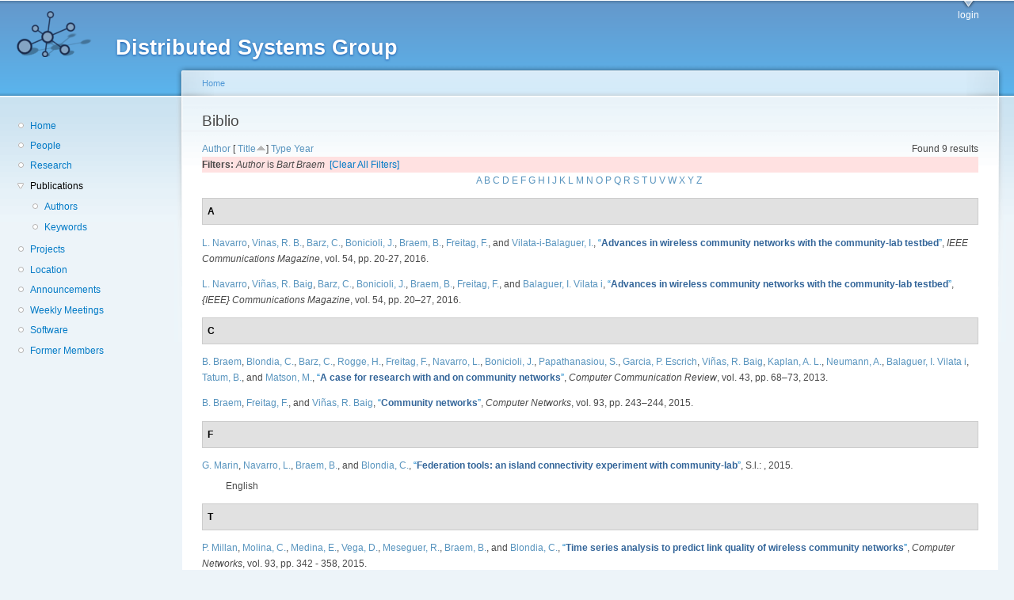

--- FILE ---
content_type: text/html; charset=utf-8
request_url: http://dsg.ac.upc.edu/biblio?page=2&f%5Bauthor%5D=364&s=title&o=asc
body_size: 27264
content:
<!DOCTYPE html PUBLIC "-//W3C//DTD XHTML+RDFa 1.0//EN"
  "http://www.w3.org/MarkUp/DTD/xhtml-rdfa-1.dtd">
<html xmlns="http://www.w3.org/1999/xhtml" xml:lang="en" version="XHTML+RDFa 1.0" dir="ltr"
  xmlns:content="http://purl.org/rss/1.0/modules/content/"
  xmlns:dc="http://purl.org/dc/terms/"
  xmlns:foaf="http://xmlns.com/foaf/0.1/"
  xmlns:og="http://ogp.me/ns#"
  xmlns:rdfs="http://www.w3.org/2000/01/rdf-schema#"
  xmlns:sioc="http://rdfs.org/sioc/ns#"
  xmlns:sioct="http://rdfs.org/sioc/types#"
  xmlns:skos="http://www.w3.org/2004/02/skos/core#"
  xmlns:xsd="http://www.w3.org/2001/XMLSchema#">

<head profile="http://www.w3.org/1999/xhtml/vocab">
  <meta http-equiv="Content-Type" content="text/html; charset=utf-8" />
<meta name="Generator" content="Drupal 7 (http://drupal.org)" />
<link rel="shortcut icon" href="http://dsg.ac.upc.edu/sites/default/files/dsg_icon_0.ico" type="image/vnd.microsoft.icon" />
  <title>Biblio | Distributed Systems Group</title>
  <style type="text/css" media="all">
@import url("http://dsg.ac.upc.edu/modules/system/system.base.css?srm2gf");
@import url("http://dsg.ac.upc.edu/modules/system/system.menus.css?srm2gf");
@import url("http://dsg.ac.upc.edu/modules/system/system.messages.css?srm2gf");
@import url("http://dsg.ac.upc.edu/modules/system/system.theme.css?srm2gf");
</style>
<style type="text/css" media="all">
@import url("http://dsg.ac.upc.edu/sites/all/modules/calendar/css/calendar_multiday.css?srm2gf");
@import url("http://dsg.ac.upc.edu/modules/comment/comment.css?srm2gf");
@import url("http://dsg.ac.upc.edu/modules/field/theme/field.css?srm2gf");
@import url("http://dsg.ac.upc.edu/modules/node/node.css?srm2gf");
@import url("http://dsg.ac.upc.edu/modules/search/search.css?srm2gf");
@import url("http://dsg.ac.upc.edu/modules/user/user.css?srm2gf");
@import url("http://dsg.ac.upc.edu/sites/all/modules/extlink/css/extlink.css?srm2gf");
@import url("http://dsg.ac.upc.edu/sites/all/modules/views/css/views.css?srm2gf");
</style>
<style type="text/css" media="all">
@import url("http://dsg.ac.upc.edu/sites/all/modules/ctools/css/ctools.css?srm2gf");
@import url("http://dsg.ac.upc.edu/sites/all/modules/biblio/biblio.css?srm2gf");
</style>
<style type="text/css" media="all">
@import url("http://dsg.ac.upc.edu/sites/default/files/color/garland-ae7f53f3/style.css?srm2gf");
</style>
<style type="text/css" media="print">
@import url("http://dsg.ac.upc.edu/themes/garland/print.css?srm2gf");
</style>

<!--[if lt IE 7]>
<link type="text/css" rel="stylesheet" href="http://dsg.ac.upc.edu/themes/garland/fix-ie.css?srm2gf" media="all" />
<![endif]-->
<style type="text/css" media="all">
@import url("http://dsg.ac.upc.edu/sites/default/files/css_injector/css_injector_1.css?srm2gf");
</style>
  <script type="text/javascript" src="http://dsg.ac.upc.edu/misc/jquery.js?v=1.4.4"></script>
<script type="text/javascript" src="http://dsg.ac.upc.edu/misc/jquery-extend-3.4.0.js?v=1.4.4"></script>
<script type="text/javascript" src="http://dsg.ac.upc.edu/misc/jquery-html-prefilter-3.5.0-backport.js?v=1.4.4"></script>
<script type="text/javascript" src="http://dsg.ac.upc.edu/misc/jquery.once.js?v=1.2"></script>
<script type="text/javascript" src="http://dsg.ac.upc.edu/misc/drupal.js?srm2gf"></script>
<script type="text/javascript" src="http://dsg.ac.upc.edu/sites/all/modules/admin_menu/admin_devel/admin_devel.js?srm2gf"></script>
<script type="text/javascript" src="http://dsg.ac.upc.edu/sites/all/modules/entityreference/js/entityreference.js?srm2gf"></script>
<script type="text/javascript" src="http://dsg.ac.upc.edu/sites/all/modules/extlink/js/extlink.js?srm2gf"></script>
<script type="text/javascript">
<!--//--><![CDATA[//><!--
jQuery.extend(Drupal.settings, {"basePath":"\/","pathPrefix":"","setHasJsCookie":0,"ajaxPageState":{"theme":"garland","theme_token":"S0n3pRrthNOCPLUq-IGr-B_twYh_m-k6XHe93dcfcew","js":{"misc\/jquery.js":1,"misc\/jquery-extend-3.4.0.js":1,"misc\/jquery-html-prefilter-3.5.0-backport.js":1,"misc\/jquery.once.js":1,"misc\/drupal.js":1,"sites\/all\/modules\/admin_menu\/admin_devel\/admin_devel.js":1,"sites\/all\/modules\/entityreference\/js\/entityreference.js":1,"sites\/all\/modules\/extlink\/js\/extlink.js":1},"css":{"modules\/system\/system.base.css":1,"modules\/system\/system.menus.css":1,"modules\/system\/system.messages.css":1,"modules\/system\/system.theme.css":1,"sites\/all\/modules\/calendar\/css\/calendar_multiday.css":1,"modules\/comment\/comment.css":1,"modules\/field\/theme\/field.css":1,"modules\/node\/node.css":1,"modules\/search\/search.css":1,"modules\/user\/user.css":1,"sites\/all\/modules\/extlink\/css\/extlink.css":1,"sites\/all\/modules\/views\/css\/views.css":1,"sites\/all\/modules\/ctools\/css\/ctools.css":1,"sites\/all\/modules\/biblio\/biblio.css":1,"themes\/garland\/style.css":1,"themes\/garland\/print.css":1,"themes\/garland\/fix-ie.css":1,"public:\/\/css_injector\/css_injector_1.css":1}},"extlink":{"extTarget":0,"extClass":"ext","extLabel":"(link is external)","extImgClass":0,"extIconPlacement":"append","extSubdomains":1,"extExclude":"","extInclude":"","extCssExclude":"","extCssExplicit":"","extAlert":0,"extAlertText":"This link will take you to an external web site. We are not responsible for their content.","mailtoClass":"mailto","mailtoLabel":"(link sends e-mail)","extUseFontAwesome":false}});
//--><!]]>
</script>
</head>
<body class="html not-front not-logged-in one-sidebar sidebar-first page-biblio fluid-width" >
  <div id="skip-link">
    <a href="#main-content" class="element-invisible element-focusable">Skip to main content</a>
  </div>
      
  <div id="wrapper">
    <div id="container" class="clearfix">

      <div id="header">
        <div id="logo-floater">
                              <div id="branding"><strong><a href="/">
                          <img src="http://dsg.ac.upc.edu/sites/default/files/cnds-logo.png" alt="Distributed Systems Group " title="Distributed Systems Group " id="logo" />
                        <span>Distributed Systems Group</span>            </a></strong></div>
                          </div>

        <h2 class="element-invisible">Main menu</h2><ul class="links inline main-menu"><li class="menu-309 first last"><a href="/user/" title="">login</a></li>
</ul>              </div> <!-- /#header -->

              <div id="sidebar-first" class="sidebar">
            <div class="region region-sidebar-first">
    <div id="block-system-navigation" class="block block-system block-menu clearfix">

    
  <div class="content">
    <ul class="menu"><li class="first leaf"><a href="/" title="Home">Home</a></li>
<li class="leaf"><a href="/people/" title="">People</a></li>
<li class="leaf"><a href="/research/" title="">Research</a></li>
<li class="expanded active-trail"><a href="/biblio/" title="" class="active-trail active">Publications</a><ul class="menu"><li class="first leaf"><a href="/biblio/authors/">Authors</a></li>
<li class="last leaf"><a href="/biblio/keywords/">Keywords</a></li>
</ul></li>
<li class="leaf"><a href="/projects/" title="">Projects</a></li>
<li class="leaf"><a href="/location/" title="">Location</a></li>
<li class="leaf"><a href="/announcements/" title="">Announcements</a></li>
<li class="leaf"><a href="/wmeeting/" title="">Weekly Meetings</a></li>
<li class="leaf"><a href="/software/" title="">Software</a></li>
<li class="last leaf"><a href="/alumni/" title="">Former Members</a></li>
</ul>  </div>
</div>
  </div>
        </div>
      
      <div id="center"><div id="squeeze"><div class="right-corner"><div class="left-corner">
          <h2 class="element-invisible">You are here</h2><div class="breadcrumb"><a href="/">Home</a></div>                    <a id="main-content"></a>
          <div id="tabs-wrapper" class="clearfix">                                <h1 class="with-tabs">Biblio</h1>
                              </div>                                                  <div class="clearfix">
              <div class="region region-content">
    <div id="block-system-main" class="block block-system clearfix">

    
  <div class="content">
    <div id="biblio-header" class="clear-block"><div class="biblio-export">Found 9 results</div> <a href="/biblio/?page=2&amp;f%5Bauthor%5D=364&amp;s=author&amp;o=asc" title="Click a second time to reverse the sort order" class="active">Author</a>  [ <a href="/biblio/?page=2&amp;f%5Bauthor%5D=364&amp;s=title&amp;o=desc" title="Click a second time to reverse the sort order" class="active active">Title</a><img typeof="foaf:Image" src="http://dsg.ac.upc.edu/sites/all/modules/biblio/misc/arrow-desc.png" alt="(Desc)" />]  <a href="/biblio/?page=2&amp;f%5Bauthor%5D=364&amp;s=type&amp;o=asc" title="Click a second time to reverse the sort order" class="active">Type</a>  <a href="/biblio/?page=2&amp;f%5Bauthor%5D=364&amp;s=year&amp;o=desc" title="Click a second time to reverse the sort order" class="active">Year</a> <div class="biblio-filter-status"><div class="biblio-current-filters"><b>Filters: </b><em class="placeholder">Author</em> is <em class="placeholder">Bart Braem</em>&nbsp;&nbsp;<a href="/biblio/filter/clear/?page=2&amp;s=title&amp;o=asc">[Clear All Filters]</a></div></div><div class="biblio-alpha-line"><div class="biblio-alpha-line"><a href="/biblio/?f%5Btg%5D=A" rel="nofollow" class="active">A</a>&nbsp;<a href="/biblio/?f%5Btg%5D=B" rel="nofollow" class="active">B</a>&nbsp;<a href="/biblio/?f%5Btg%5D=C" rel="nofollow" class="active">C</a>&nbsp;<a href="/biblio/?f%5Btg%5D=D" rel="nofollow" class="active">D</a>&nbsp;<a href="/biblio/?f%5Btg%5D=E" rel="nofollow" class="active">E</a>&nbsp;<a href="/biblio/?f%5Btg%5D=F" rel="nofollow" class="active">F</a>&nbsp;<a href="/biblio/?f%5Btg%5D=G" rel="nofollow" class="active">G</a>&nbsp;<a href="/biblio/?f%5Btg%5D=H" rel="nofollow" class="active">H</a>&nbsp;<a href="/biblio/?f%5Btg%5D=I" rel="nofollow" class="active">I</a>&nbsp;<a href="/biblio/?f%5Btg%5D=J" rel="nofollow" class="active">J</a>&nbsp;<a href="/biblio/?f%5Btg%5D=K" rel="nofollow" class="active">K</a>&nbsp;<a href="/biblio/?f%5Btg%5D=L" rel="nofollow" class="active">L</a>&nbsp;<a href="/biblio/?f%5Btg%5D=M" rel="nofollow" class="active">M</a>&nbsp;<a href="/biblio/?f%5Btg%5D=N" rel="nofollow" class="active">N</a>&nbsp;<a href="/biblio/?f%5Btg%5D=O" rel="nofollow" class="active">O</a>&nbsp;<a href="/biblio/?f%5Btg%5D=P" rel="nofollow" class="active">P</a>&nbsp;<a href="/biblio/?f%5Btg%5D=Q" rel="nofollow" class="active">Q</a>&nbsp;<a href="/biblio/?f%5Btg%5D=R" rel="nofollow" class="active">R</a>&nbsp;<a href="/biblio/?f%5Btg%5D=S" rel="nofollow" class="active">S</a>&nbsp;<a href="/biblio/?f%5Btg%5D=T" rel="nofollow" class="active">T</a>&nbsp;<a href="/biblio/?f%5Btg%5D=U" rel="nofollow" class="active">U</a>&nbsp;<a href="/biblio/?f%5Btg%5D=V" rel="nofollow" class="active">V</a>&nbsp;<a href="/biblio/?f%5Btg%5D=W" rel="nofollow" class="active">W</a>&nbsp;<a href="/biblio/?f%5Btg%5D=X" rel="nofollow" class="active">X</a>&nbsp;<a href="/biblio/?f%5Btg%5D=Y" rel="nofollow" class="active">Y</a>&nbsp;<a href="/biblio/?f%5Btg%5D=Z" rel="nofollow" class="active">Z</a>&nbsp;</div></div></div><div class="biblio-category-section"><div class="biblio-separator-bar">A</div><div class="biblio-entry"><span class="biblio-authors" ><a href="/biblio/?page=2&amp;f%5Bauthor%5D=768&amp;s=title&amp;o=asc" rel="nofollow" class="biblio-local-author active">L.  Navarro</a>, <a href="/biblio/?page=2&amp;f%5Bauthor%5D=452&amp;s=title&amp;o=asc" rel="nofollow" class="active">Vinas, R. B.</a>, <a href="/biblio/?page=2&amp;f%5Bauthor%5D=453&amp;s=title&amp;o=asc" rel="nofollow" class="active">Barz, C.</a>, <a href="/biblio/?page=2&amp;f%5Bauthor%5D=454&amp;s=title&amp;o=asc" rel="nofollow" class="active">Bonicioli, J.</a>, <a href="/biblio/?page=2&amp;f%5Bauthor%5D=364&amp;s=title&amp;o=asc" rel="nofollow" class="active">Braem, B.</a>, <a href="/biblio/?page=2&amp;f%5Bauthor%5D=766&amp;s=title&amp;o=asc" rel="nofollow" class="biblio-local-author active">Freitag, F.</a>, and <a href="/biblio/?page=2&amp;f%5Bauthor%5D=457&amp;s=title&amp;o=asc" rel="nofollow" class="active">Vilata-i-Balaguer, I.</a></span>, <a href="/node/734/">“<span class="biblio-title" >Advances in wireless community networks with the community-lab testbed</span>”</a>, <span  style="font-style: italic;">IEEE Communications Magazine</span>, vol. 54, pp. 20-27, 2016.<span class="Z3988" title="ctx_ver=Z39.88-2004&amp;rft_val_fmt=info%3Aofi%2Ffmt%3Akev%3Amtx%3Ajournal&amp;rft.atitle=Advances+in+wireless+community+networks+with+the+community-lab+testbed&amp;rft.title=IEEE+Communications+Magazine&amp;rft.issn=0163-6804&amp;rft.date=2016&amp;rft.volume=54&amp;rft.spage=20&amp;rft.epage=27&amp;rft.aulast=Navarro&amp;rft.aufirst=L.&amp;rft.au=Vinas%2C+R.&amp;rft.au=Barz%2C+C.&amp;rft.au=Bonicioli%2C+J.&amp;rft.au=Braem%2C+B.&amp;rft.au=Freitag%2C+F.&amp;rft.au=Vilata-i-Balaguer%2C+I.&amp;rft_id=info%3Adoi%2F10.1109%2FMCOM.2016.7509374"></span></div><div class="biblio-entry"><span class="biblio-authors" ><a href="/biblio/?page=2&amp;f%5Bauthor%5D=768&amp;s=title&amp;o=asc" rel="nofollow" class="biblio-local-author active">L.  Navarro</a>, <a href="/biblio/?page=2&amp;f%5Bauthor%5D=531&amp;s=title&amp;o=asc" rel="nofollow" class="active">Viñas, R. Baig</a>, <a href="/biblio/?page=2&amp;f%5Bauthor%5D=532&amp;s=title&amp;o=asc" rel="nofollow" class="active">Barz, C.</a>, <a href="/biblio/?page=2&amp;f%5Bauthor%5D=533&amp;s=title&amp;o=asc" rel="nofollow" class="active">Bonicioli, J.</a>, <a href="/biblio/?page=2&amp;f%5Bauthor%5D=364&amp;s=title&amp;o=asc" rel="nofollow" class="active">Braem, B.</a>, <a href="/biblio/?page=2&amp;f%5Bauthor%5D=766&amp;s=title&amp;o=asc" rel="nofollow" class="biblio-local-author active">Freitag, F.</a>, and <a href="/biblio/?page=2&amp;f%5Bauthor%5D=534&amp;s=title&amp;o=asc" rel="nofollow" class="active">Balaguer, I. Vilata i</a></span>, <a href="/node/790/">“<span class="biblio-title" >Advances in wireless community networks with the community-lab testbed</span>”</a>, <span  style="font-style: italic;">{IEEE} Communications Magazine</span>, vol. 54, pp. 20–27, 2016.<span class="Z3988" title="ctx_ver=Z39.88-2004&amp;rft_val_fmt=info%3Aofi%2Ffmt%3Akev%3Amtx%3Ajournal&amp;rft.atitle=Advances+in+wireless+community+networks+with+the+community-lab+testbed&amp;rft.title=%7BIEEE%7D+Communications+Magazine&amp;rft.date=2016&amp;rft.volume=54&amp;rft.spage=20%E2%80%9327&amp;rft.aulast=Navarro&amp;rft.aufirst=Leandro&amp;rft.au=Vi%C3%B1as%2C+Roger&amp;rft.au=Barz%2C+Christoph&amp;rft.au=Bonicioli%2C+Joseph&amp;rft.au=Braem%2C+Bart&amp;rft.au=Freitag%2C+Felix&amp;rft.au=Balaguer%2C+Ivan&amp;rft_id=info%3Adoi%2F10.1109%2FMCOM.2016.7509374"></span></div></div><div class="biblio-category-section"><div class="biblio-separator-bar">C</div><div class="biblio-entry"><span class="biblio-authors" ><a href="/biblio/?page=2&amp;f%5Bauthor%5D=364&amp;s=title&amp;o=asc" rel="nofollow" class="active">B.  Braem</a>, <a href="/biblio/?page=2&amp;f%5Bauthor%5D=30&amp;s=title&amp;o=asc" rel="nofollow" class="active">Blondia, C.</a>, <a href="/biblio/?page=2&amp;f%5Bauthor%5D=532&amp;s=title&amp;o=asc" rel="nofollow" class="active">Barz, C.</a>, <a href="/biblio/?page=2&amp;f%5Bauthor%5D=552&amp;s=title&amp;o=asc" rel="nofollow" class="active">Rogge, H.</a>, <a href="/biblio/?page=2&amp;f%5Bauthor%5D=766&amp;s=title&amp;o=asc" rel="nofollow" class="biblio-local-author active">Freitag, F.</a>, <a href="/biblio/?page=2&amp;f%5Bauthor%5D=768&amp;s=title&amp;o=asc" rel="nofollow" class="biblio-local-author active">Navarro, L.</a>, <a href="/biblio/?page=2&amp;f%5Bauthor%5D=533&amp;s=title&amp;o=asc" rel="nofollow" class="active">Bonicioli, J.</a>, <a href="/biblio/?page=2&amp;f%5Bauthor%5D=553&amp;s=title&amp;o=asc" rel="nofollow" class="active">Papathanasiou, S.</a>, <a href="/biblio/?page=2&amp;f%5Bauthor%5D=543&amp;s=title&amp;o=asc" rel="nofollow" class="active">Garcia, P. Escrich</a>, <a href="/biblio/?page=2&amp;f%5Bauthor%5D=531&amp;s=title&amp;o=asc" rel="nofollow" class="active">Viñas, R. Baig</a>, <a href="/biblio/?page=2&amp;f%5Bauthor%5D=554&amp;s=title&amp;o=asc" rel="nofollow" class="active">Kaplan, A. L.</a>, <a href="/biblio/?page=2&amp;f%5Bauthor%5D=2&amp;s=title&amp;o=asc" rel="nofollow" class="biblio-local-author active">Neumann, A.</a>, <a href="/biblio/?page=2&amp;f%5Bauthor%5D=534&amp;s=title&amp;o=asc" rel="nofollow" class="active">Balaguer, I. Vilata i</a>, <a href="/biblio/?page=2&amp;f%5Bauthor%5D=555&amp;s=title&amp;o=asc" rel="nofollow" class="active">Tatum, B.</a>, and <a href="/biblio/?page=2&amp;f%5Bauthor%5D=556&amp;s=title&amp;o=asc" rel="nofollow" class="active">Matson, M.</a></span>, <a href="/node/812/">“<span class="biblio-title" >A case for research with and on community networks</span>”</a>, <span  style="font-style: italic;">Computer Communication Review</span>, vol. 43, pp. 68–73, 2013.<span class="Z3988" title="ctx_ver=Z39.88-2004&amp;rft_val_fmt=info%3Aofi%2Ffmt%3Akev%3Amtx%3Ajournal&amp;rft.atitle=A+case+for+research+with+and+on+community+networks&amp;rft.title=Computer+Communication+Review&amp;rft.date=2013&amp;rft.volume=43&amp;rft.spage=68%E2%80%9373&amp;rft.aulast=Braem&amp;rft.aufirst=Bart&amp;rft.au=Blondia%2C+Chris&amp;rft.au=Barz%2C+Christoph&amp;rft.au=Rogge%2C+Henning&amp;rft.au=Freitag%2C+Felix&amp;rft.au=Navarro%2C+Leandro&amp;rft.au=Bonicioli%2C+Joseph&amp;rft.au=Papathanasiou%2C+Stavros&amp;rft.au=Garcia%2C+Pau&amp;rft.au=Vi%C3%B1as%2C+Roger&amp;rft.au=Kaplan%2C+Aaron&amp;rft.au=Neumann%2C+Axel&amp;rft.au=Balaguer%2C+Ivan&amp;rft.au=Tatum%2C+Blaine&amp;rft.au=Matson%2C+Malcolm&amp;rft_id=info%3Adoi%2F10.1145%2F2500098.2500108"></span></div><div class="biblio-entry"><span class="biblio-authors" ><a href="/biblio/?page=2&amp;f%5Bauthor%5D=364&amp;s=title&amp;o=asc" rel="nofollow" class="active">B.  Braem</a>, <a href="/biblio/?page=2&amp;f%5Bauthor%5D=766&amp;s=title&amp;o=asc" rel="nofollow" class="biblio-local-author active">Freitag, F.</a>, and <a href="/biblio/?page=2&amp;f%5Bauthor%5D=531&amp;s=title&amp;o=asc" rel="nofollow" class="active">Viñas, R. Baig</a></span>, <a href="/node/797/">“<span class="biblio-title" >Community networks</span>”</a>, <span  style="font-style: italic;">Computer Networks</span>, vol. 93, pp. 243–244, 2015.<span class="Z3988" title="ctx_ver=Z39.88-2004&amp;rft_val_fmt=info%3Aofi%2Ffmt%3Akev%3Amtx%3Ajournal&amp;rft.atitle=Community+networks&amp;rft.title=Computer+Networks&amp;rft.date=2015&amp;rft.volume=93&amp;rft.spage=243%E2%80%93244&amp;rft.aulast=Braem&amp;rft.aufirst=Bart&amp;rft.au=Freitag%2C+Felix&amp;rft.au=Vi%C3%B1as%2C+Roger&amp;rft_id=info%3Adoi%2F10.1016%2Fj.comnet.2015.10.003"></span></div></div><div class="biblio-category-section"><div class="biblio-separator-bar">F</div><div class="biblio-entry"><span class="biblio-authors" ><a href="/biblio/?page=2&amp;f%5Bauthor%5D=416&amp;s=title&amp;o=asc" rel="nofollow" class="biblio-local-author active">G.  Marin</a>, <a href="/biblio/?page=2&amp;f%5Bauthor%5D=768&amp;s=title&amp;o=asc" rel="nofollow" class="biblio-local-author active">Navarro, L.</a>, <a href="/biblio/?page=2&amp;f%5Bauthor%5D=364&amp;s=title&amp;o=asc" rel="nofollow" class="active">Braem, B.</a>, and <a href="/biblio/?page=2&amp;f%5Bauthor%5D=30&amp;s=title&amp;o=asc" rel="nofollow" class="active">Blondia, C.</a></span>, <a href="/http%3A//anet.uantwerpen.be/docman/irua/c568a8/7d19a2ed.pdf">“<span class="biblio-title" >Federation tools: an island connectivity experiment with community-lab</span>”</a>, S.l.: , 2015.<span class="Z3988" title="ctx_ver=Z39.88-2004&amp;rft_val_fmt=info%3Aofi%2Ffmt%3Akev%3Amtx%3Abook&amp;rft.atitle=Federation+tools%3A+an+island+connectivity+experiment+with+community-lab&amp;rft.date=2015&amp;rft.aulast=Marin&amp;rft.aufirst=Gerard&amp;rft.au=Navarro%2C+Leandro&amp;rft.au=Braem%2C+Bart&amp;rft.au=Blondia%2C+Chris&amp;rft.place=S.l.&amp;rft_id=info%3Adoi%2Fhdl%3A10067%2F1268590151162165141"></span><div class="biblio-annotation">English</div></div></div><div class="biblio-category-section"><div class="biblio-separator-bar">T</div><div class="biblio-entry"><span class="biblio-authors" ><a href="/biblio/?page=2&amp;f%5Bauthor%5D=623&amp;s=title&amp;o=asc" rel="nofollow" class="active">P.  Millan</a>, <a href="/biblio/?page=2&amp;f%5Bauthor%5D=167&amp;s=title&amp;o=asc" rel="nofollow" class="active">Molina, C.</a>, <a href="/biblio/?page=2&amp;f%5Bauthor%5D=136&amp;s=title&amp;o=asc" rel="nofollow" class="active">Medina, E.</a>, <a href="/biblio/?page=2&amp;f%5Bauthor%5D=13&amp;s=title&amp;o=asc" rel="nofollow" class="biblio-local-author active">Vega, D.</a>, <a href="/biblio/?page=2&amp;f%5Bauthor%5D=748&amp;s=title&amp;o=asc" rel="nofollow" class="active">Meseguer, R.</a>, <a href="/biblio/?page=2&amp;f%5Bauthor%5D=364&amp;s=title&amp;o=asc" rel="nofollow" class="active">Braem, B.</a>, and <a href="/biblio/?page=2&amp;f%5Bauthor%5D=30&amp;s=title&amp;o=asc" rel="nofollow" class="active">Blondia, C.</a></span>, <a href="/node/707/">“<span class="biblio-title" >Time series analysis to predict link quality of wireless community networks</span>”</a>, <span  style="font-style: italic;">Computer Networks</span>, vol. 93, pp. 342 - 358, 2015.<span class="Z3988" title="ctx_ver=Z39.88-2004&amp;rft_val_fmt=info%3Aofi%2Ffmt%3Akev%3Amtx%3Ajournal&amp;rft.atitle=Time+series+analysis+to+predict+link+quality+of+wireless+community+networks&amp;rft.title=Computer+Networks&amp;rft.issn=1389-1286&amp;rft.date=2015&amp;rft.volume=93&amp;rft.spage=342&amp;rft.epage=358&amp;rft.aulast=Millan&amp;rft.aufirst=Pere&amp;rft.au=Molina%2C+Carlos&amp;rft.au=Medina%2C+Esunly&amp;rft.au=Vega%2C+Davide&amp;rft.au=Meseguer%2C+Roc&amp;rft.au=Braem%2C+Bart&amp;rft.au=Blondia%2C+Chris&amp;rft_id=info%3Adoi%2Fhttp%3A%2F%2Fdx.doi.org%2F10.1016%2Fj.comnet.2015.07.021"></span><div class="biblio-annotation">Community Networks</div></div><div class="biblio-entry"><span class="biblio-authors" ><a href="/biblio/?page=2&amp;f%5Bauthor%5D=757&amp;s=title&amp;o=asc" rel="nofollow" class="biblio-local-author active">M.  Selimi</a>, <a href="/biblio/?page=2&amp;f%5Bauthor%5D=768&amp;s=title&amp;o=asc" rel="nofollow" class="biblio-local-author active">Navarro, L.</a>, <a href="/biblio/?page=2&amp;f%5Bauthor%5D=364&amp;s=title&amp;o=asc" rel="nofollow" class="active">Braem, B.</a>, <a href="/biblio/?page=2&amp;f%5Bauthor%5D=766&amp;s=title&amp;o=asc" rel="nofollow" class="biblio-local-author active">Freitag, F.</a>, and <a href="/biblio/?page=2&amp;f%5Bauthor%5D=523&amp;s=title&amp;o=asc" rel="nofollow" class="active">Lertsinsrubtavee, A.</a></span>, <a href="/node/896/">“<span class="biblio-title" >Towards Information-Centric Edge Platform for Mesh Networks: The Case of CityLab Testbed</span>”</a>, in <span  style="font-style: italic;">2020 IEEE International Conference on Fog Computing (ICFC)</span>, 2020.<span class="Z3988" title="ctx_ver=Z39.88-2004&amp;rft_val_fmt=info%3Aofi%2Ffmt%3Akev%3Amtx%3Adc&amp;rft.title=Towards+Information-Centric+Edge+Platform+for+Mesh+Networks%3A+The+Case+of+CityLab+Testbed&amp;rft.date=2020&amp;rft.aulast=Selimi&amp;rft.aufirst=Mennan&amp;rft.au=Navarro%2C+Leandro&amp;rft.au=Braem%2C+Bart&amp;rft.au=Freitag%2C+Felix&amp;rft.au=Lertsinsrubtavee%2C+Adisorn&amp;rft.au=Lertsinsrubtavee%2C+Adisorn"></span></div><div class="biblio-entry"><span class="biblio-authors" ><a href="/biblio/?page=2&amp;f%5Bauthor%5D=623&amp;s=title&amp;o=asc" rel="nofollow" class="active">P.  Millan</a>, <a href="/biblio/?page=2&amp;f%5Bauthor%5D=167&amp;s=title&amp;o=asc" rel="nofollow" class="active">Molina, C.</a>, <a href="/biblio/?page=2&amp;f%5Bauthor%5D=493&amp;s=title&amp;o=asc" rel="nofollow" class="biblio-local-author active">Dimogerontakis, E.</a>, <a href="/biblio/?page=2&amp;f%5Bauthor%5D=768&amp;s=title&amp;o=asc" rel="nofollow" class="biblio-local-author active">Navarro, L.</a>, <a href="/biblio/?page=2&amp;f%5Bauthor%5D=748&amp;s=title&amp;o=asc" rel="nofollow" class="active">Meseguer, R.</a>, <a href="/biblio/?page=2&amp;f%5Bauthor%5D=364&amp;s=title&amp;o=asc" rel="nofollow" class="active">Braem, B.</a>, and <a href="/biblio/?page=2&amp;f%5Bauthor%5D=30&amp;s=title&amp;o=asc" rel="nofollow" class="active">Blondia, C.</a></span>, <a href="/node/703/">“<span class="biblio-title" >Tracking and Predicting End-to-End Quality in Wireless Community Networks</span>”</a>, in <span  style="font-style: italic;">Future Internet of Things and Cloud (FiCloud), 2015 3rd International Conference on</span>, 2015.<span class="Z3988" title="ctx_ver=Z39.88-2004&amp;rft_val_fmt=info%3Aofi%2Ffmt%3Akev%3Amtx%3Adc&amp;rft.title=Tracking+and+Predicting+End-to-End+Quality+in+Wireless+Community+Networks&amp;rft.date=2015&amp;rft.aulast=Millan&amp;rft.aufirst=Pere&amp;rft.au=Molina%2C+Carlos&amp;rft.au=Dimogerontakis%2C+Emmanouil&amp;rft.au=Navarro%2C+Leandro&amp;rft.au=Meseguer%2C+Roc&amp;rft.au=Braem%2C+Bart&amp;rft.au=Blondia%2C+Chris&amp;rft_id=info%3Adoi%2F10.1109%2FFiCloud.2015.96"></span></div><div class="biblio-entry"><span class="biblio-authors" ><a href="/biblio/?page=2&amp;f%5Bauthor%5D=623&amp;s=title&amp;o=asc" rel="nofollow" class="active">P.  Millan</a>, <a href="/biblio/?page=2&amp;f%5Bauthor%5D=167&amp;s=title&amp;o=asc" rel="nofollow" class="active">Molina, C.</a>, <a href="/biblio/?page=2&amp;f%5Bauthor%5D=136&amp;s=title&amp;o=asc" rel="nofollow" class="active">Medina, E.</a>, <a href="/biblio/?page=2&amp;f%5Bauthor%5D=13&amp;s=title&amp;o=asc" rel="nofollow" class="biblio-local-author active">Vega, D.</a>, <a href="/biblio/?page=2&amp;f%5Bauthor%5D=748&amp;s=title&amp;o=asc" rel="nofollow" class="active">Meseguer, R.</a>, <a href="/biblio/?page=2&amp;f%5Bauthor%5D=364&amp;s=title&amp;o=asc" rel="nofollow" class="active">Braem, B.</a>, and <a href="/biblio/?page=2&amp;f%5Bauthor%5D=30&amp;s=title&amp;o=asc" rel="nofollow" class="active">Blondia, C.</a></span>, <a href="/node/643/">“<span class="biblio-title" >Tracking and predicting link quality in wireless community networks</span>”</a>, in <span  style="font-style: italic;">Wireless and Mobile Computing, Networking and Communications (WiMob), 2014 IEEE 10th International Conference on</span>, 2014.<span class="Z3988" title="ctx_ver=Z39.88-2004&amp;rft_val_fmt=info%3Aofi%2Ffmt%3Akev%3Amtx%3Adc&amp;rft.title=Tracking+and+predicting+link+quality+in+wireless+community+networks&amp;rft.date=2014&amp;rft.aulast=Millan&amp;rft.aufirst=Pere&amp;rft.au=Molina%2C+Carlos&amp;rft.au=Medina%2C+Esunly&amp;rft.au=Vega%2C+Devide&amp;rft.au=Meseguer%2C+Roc&amp;rft.au=Braem%2C+Bart&amp;rft.au=Blondia%2C+Chris&amp;rft.pub=IEEE&amp;rft_id=info%3Adoi%2F10.1109%2FWiMOB.2014.6962177"></span></div></div>  </div>
</div>
  </div>
          </div>
                      <div class="region region-footer">
    <div id="block-system-powered-by" class="block block-system clearfix">

    
  <div class="content">
    <span>Powered by <a href="https://www.drupal.org">Drupal</a></span>  </div>
</div>
  </div>
      </div></div></div></div> <!-- /.left-corner, /.right-corner, /#squeeze, /#center -->

      
    </div> <!-- /#container -->
  </div> <!-- /#wrapper -->
  </body>
</html>
